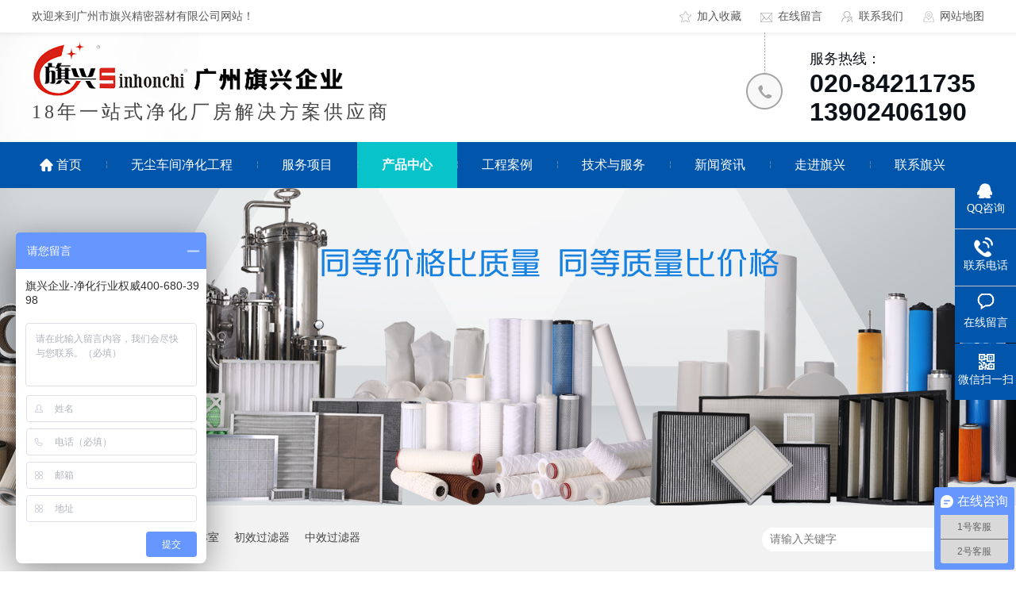

--- FILE ---
content_type: text/html
request_url: http://www.sinhonchi.com/product/hwhsjh.html
body_size: 4872
content:
<!DOCTYPE html><html lang="zh"><head data-base="/">
<meta http-equiv="Cache-Control" content="no-transform">
<meta http-equiv="Cache-Control" content="no-siteapp"> 
  <meta charset="UTF-8"> 
  <meta name="renderer" content="webkit"> 
  <meta http-equiv="X-UA-Compatible" content="IE=edge"> 
  <meta http-equiv="pragma" content="no-cache">
 <meta http-equiv="cache-control" content="no-cache,must-revalidate">
 <meta http-equiv="expires" content="Wed, 26 Feb 1997 08:21:57 GMT">
 <meta http-equiv="expires" content="0">
 <meta name="applicable-device" content="pc">
<title>恒温恒湿净化风柜-无尘车间_洁净车间_净化工程_净化车间装修-广州旗兴</title>
<meta name="keywords" content="净化无尘车间,恒温恒湿实验室,净化工程,净化车间装修,洁净净化车间,无尘车间工程,洁净室,洁净车间,净化车间,无尘车间">
<meta name="description" content="广州市旗兴精密器材有限公司是主要生产洁净车间,洁净室,恒温恒湿实验室,净化、无尘车间、净化工程、净化车间装修等产品的厂家.专业从事无尘车间的工程和施工等业务.可为用户提供整厂净化解决方案!"><meta name="mobile-agent" content="format=html5;url=http://www.sinhonchi.com/mobile/product/hwhsjh.html"><meta name="mobile-agent" content="format=xhtml;url=http://www.sinhonchi.com/mobile/product/hwhsjh.html">
<link rel="alternate" media="only screen and (max-width:640px)" href="http://www.sinhonchi.com/mobile/product/hwhsjh.html">
<script src="/js/uaredirect.js" type="text/javascript"></script>
<script type="text/javascript">uaredirect("http://www.sinhonchi.com/mobile/product/hwhsjh.html");</script>
<link rel="canonical" href="http://www.sinhonchi.com/product/hwhsjh.html"> 
  <link href="/css/reset.css?1542092186720" rel="stylesheet"> 
  <script src="/js/nsw.pc.min.js"></script> 
  <link href="/5b359cf2e4b0a3b3751ac915.css" rel="stylesheet">
  <!-- sinhonchi.com Baidu tongji analytics --> 
  <script>
var _hmt = _hmt || [];
(function() {
  var hm = document.createElement("script");
  hm.src="https://hm.baidu.com/hm.js?ec8945fa711c7fd4c8e4104f7cedf130";
  var s = document.getElementsByTagName("script")[0]; 
  s.parentNode.insertBefore(hm, s);
})();
</script>
 </head> 
 <body class="body-color"> 
  <div> 
 <div class="h_top"> 
  <div class="header"> 
   <div class="t_top"> 
    <span><a class="tba1" href="javascript:addFavorite2()" rel="sidebar">加入收藏</a> <a class="tba2" href="/Tools/leaveword.html" target="_blank">在线留言</a> <a class="tba3" href="/helps/lxqx.html" target="_blank">联系我们</a> <a class="tba4" href="/sitemap.html" target="_blank">网站地图</a></span>欢迎来到广州市旗兴精密器材有限公司网站！ 
   </div> 
   <div class="t_con"> 
    <h1 class="wow slideInLeft animated"> <a href="/" target="_blank" title="旗兴精密器材"><img alt="广州旗兴" src="/resource/images/f8ccea38fa7a4aabbba47946c6375f53_2.png"><em>18年一站式净化厂房解决方案供应商</em></a> </h1> 
    <div class="t_pho wow slideInRight animated"> 
     <em>服务热线：</em> 
     <span>020-84211735</span> 
     <span>13902406190</span> 
    </div> 
   </div> 
   <div class="menu"> 
    <ul class="nav clearfix"> 
      
      <li class="fst"> <a href="/" title="首页">首页</a>  </li> 
      
      <li> <a href="/projects/wcjhcj.html" title="无尘车间净化工程">无尘车间净化工程</a>  </li> 
      
      <li> <a href="/project/" title="服务项目">服务项目</a> <p style="display: none;"> 
         
         <a href="/projects/wcjhcj.html" title="无尘车间净化工程">无尘车间净化工程</a> 
         
         <a href="/projects/hwhscj.html" title="恒温恒湿净化车间">恒温恒湿净化车间</a> 
         
         <a href="/project/" title="GMP车间净化工程">GMP车间净化工程</a> 
         
         <a href="/project/hjmnsy.html" title="环境模拟实验室">环境模拟实验室</a> 
         
         <a href="/project/gdwsys.html" title="高低温实验室">高低温实验室</a> 
         
         <a href="/projects/glqcgh.html" title="无尘车间一站式维保服务">无尘车间一站式维保服务</a> 
         
         <a href="/projects/fqclgc.html" title="废气处理工程">废气处理工程</a> 
         
         <a href="/projects/ccjhgc.html" title="除尘工程">除尘工程</a> 
         </p> </li> 
      
      <li> <a href="/product/" title="产品中心">产品中心</a> <p style="display: none;"> 
         
         <a href="/product/wccjgl.html" title="无尘车间净化设备">无尘车间净化设备</a> 
         
         <a href="/product/ccglqc.html" title="除尘过滤器材">除尘过滤器材</a> 
         
         <a href="/product/ytgld.html" title="液体过滤袋">液体过滤袋</a> 
         
         <a href="/product/bxgglq.html" title="不锈钢过滤器">不锈钢过滤器</a> 
         
         <a href="/product/ytglx.html" title="液体过滤芯">液体过滤芯</a> 
         
         <a href="/product/ytglz.html" title="液体过滤纸">液体过滤纸</a> 
         
         <a href="/product/yskqgl.html" title="压缩空气过滤器材">压缩空气过滤器材</a> 
         </p> </li> 
      
      <li> <a href="/article/gcal.html" title="工程案例">工程案例</a> <p style="display: none;"> 
         
         <a href="/article/spyl.html" title="食品/饮料">食品/饮料</a> 
         
         <a href="/article/swyy.html" title="医药/生物">医药/生物</a> 
         
         <a href="/article/dzdq.html" title="电子行业">电子行业</a> 
         
         <a href="/article/qcqp.html" title="汽车行业">汽车行业</a> 
         
         <a href="/article/hgtl.html" title="化工行业">化工行业</a> 
         </p> </li> 
      
      <li> <a href="/helps/jsyfw.html" title="技术与服务">技术与服务</a>  </li> 
      
      <li> <a href="/article/qxdt.html" title="新闻资讯">新闻资讯</a> <p style="display: none;"> 
         
         <a href="/article/qxdt.html" title="旗兴动态">旗兴动态</a> 
         
         <a href="/article/xybk.html" title="行业百科">行业百科</a> 
         
         <a href="/article/cjwd.html" title="常见问答">常见问答</a> 
         </p> </li> 
      
      <li> <a href="/helps/gyqx.html" title="走进旗兴">走进旗兴</a> <p style="display: none;"> 
         
         <a href="/helps/gyqx.html" title="关于旗兴">关于旗兴</a> 
         
         <a href="/helps/jsyfw.html" title="技术与服务">技术与服务</a> 
         
         <a href="/help/tdfc.html" title="团队风采">团队风采</a> 
         
         <a href="/help/ryzz.html" title="荣誉资质">荣誉资质</a> 
         
         <a href="/helps/fzlc.html" title="发展历程">发展历程</a> 
         
         <a href="/help/hzhb.html" title="合作伙伴">合作伙伴</a> 
         
         <a href="/helps/lxqx.html" title="联系旗兴">联系旗兴</a> 
         
         <a href="/Tools/leaveword.html" title="在线留言">在线留言</a> 
         </p> </li> 
      
      <li> <a href="/helps/lxqx.html" title="联系旗兴">联系旗兴</a>  </li> 
      
    </ul> 
   </div> 
  </div> 
 </div> 
  
  
</div> 
  <div> 
 <div class="ty-banner-1"> 
   
   <a href="/article/qxdt.html" title="同等价格比质量同等质量比价格"> <img alt="同等价格比质量同等质量比价格" src="/resource/images/ff2f15bd657e423f9ef776289ad11980_2.png" title="同等价格比质量同等质量比价格"> </a> 
    
   
   
   
 </div> 
</div> 
  <div class="p1-search-1 b"> 
 <div class="blk-main"> 
  <div class="blk-md blk"> 
   <div class="p1-search-1-inp fr"> 
    <input class="p1-search-1-inp1" id="key" placeholder="请输入关键字" type="text"> 
    <input class="p1-search-1-inp2" onclick="searchInfo();" type="button"> 
   </div> 
   <p> 热门关键词： 
     
     <a href="/product/jhdyff.html" onclick="searchLink(this);" title="FFU">FFU</a> 
     
     
     <a href="/product/wccjcd.html" onclick="searchLink(this);" title="传递窗">传递窗</a> 
     
     
     <a href="/product/wccjfl.html" onclick="searchLink(this);" title="风淋室">风淋室</a> 
     
     
     <a href="/product/cxglq.html" onclick="searchLink(this);" title="初效过滤器">初效过滤器</a> 
     
     
     <a href="/product/zxglq.html" onclick="searchLink(this);" title="中效过滤器">中效过滤器</a> 
     </p> 
  </div> 
 </div> 
  
 <!-- CSS --> 
  
</div> 
  <div class="blk-main clearafter"> 
   <div class="blk plc"> 
 <div class="p12-curmbs-1" navcrumbs=""> 
  <b> 您的位置: </b> 
  <a href="/"> 首页 </a> 
  <span> &gt; </span> 
   
   <i class=""> <a href="/product/"> 产品频道 </a> <span> &gt; </span> </i> 
   
   <i class=""> <a href="/product/wccjgl.html"> 无尘车间净化设备 </a> <span> &gt; </span> </i> 
   
   <i class=""> <a href="/product/hwhsjh.html"> 恒温恒湿净化风柜 </a>  </i> 
   
 </div> 
 <!-- css --> 
  
  
</div> 
   <div class="clear"></div> 
   <div class="blk-xs fl"> 
    <div class="p14-left-nav-1 blk"> 
 <div class="p14-left-nav-1-tit"> 
  <h3> 旗兴产品中心 </h3> 
 </div> 
 <div class="p14-left-nav-1-nav" navvicefocus1=""> 
   
   <div class="p14-left-nav-1-nav-one"> 
    <h3><a href="/product/wccjgl.html" title="无尘车间净化设备"> 无尘车间净化设备 </a></h3> 
    <dl style="display:none;"> 
     <!-- 2级 --> 
      
      <dt> 
       <a href="/product/hwhsjh.html" title="恒温恒湿净化风柜"> 恒温恒湿净化风柜 </a> 
      </dt> 
       
      
      <dt> 
       <a href="/product/bjcjgz.html" title="百级超净工作台"> 百级超净工作台 </a> 
      </dt> 
       
      
      <dt> 
       <a href="/product/wccjjh.html" title="无尘车间净化门"> 无尘车间净化门 </a> 
      </dt> 
       
      
      <dt> 
       <a href="/product/wccjfl.html" title="无尘车间风淋室"> 无尘车间风淋室 </a> 
      </dt> 
       
      
      <dt> 
       <a href="/product/wccjcd.html" title="无尘车间传递窗"> 无尘车间传递窗 </a> 
      </dt> 
       
      
      <dt> 
       <a href="/product/jhdyff.html" title="净化单元FFU"> 净化单元FFU </a> 
      </dt> 
       
      
      <dt> 
       <a href="/product/gxglq.html" title="高效过滤器"> 高效过滤器 </a> 
      </dt> 
       
      
      <dt> 
       <a href="/product/zxglq.html" title="中效过滤器"> 中效过滤器 </a> 
      </dt> 
       
      
      <dt> 
       <a href="/product/cxglq.html" title="初效过滤器"> 初效过滤器 </a> 
      </dt> 
       
      
    </dl> 
   </div> 
   
   <div class="p14-left-nav-1-nav-one"> 
    <h3><a href="/product/ccglqc.html" title="除尘过滤器材"> 除尘过滤器材 </a></h3> 
    <dl style="display:none;"> 
     <!-- 2级 --> 
      
      <dt> 
       <a href="/product/glt.html" title="过滤桶"> 过滤桶 </a> 
      </dt> 
       
      
      <dt> 
       <a href="/product/gld.html" title="过滤袋"> 过滤袋 </a> 
      </dt> 
       
      
    </dl> 
   </div> 
   
   <div class="p14-left-nav-1-nav-one"> 
    <h3><a href="/product/bxgglq.html" title="不锈钢过滤器"> 不锈钢过滤器 </a></h3> 
    <dl style="display:none;"> 
     <!-- 2级 --> 
      
      <dt> 
       <a href="/product/lxsglq.html" title="滤芯式过滤器"> 滤芯式过滤器 </a> 
      </dt> 
       
      
      <dt> 
       <a href="/product/ldsglq.html" title="滤袋式过滤器"> 滤袋式过滤器 </a> 
      </dt> 
       
      
    </dl> 
   </div> 
   
   <div class="p14-left-nav-1-nav-one"> 
    <h3><a href="/product/ytgld.html" title="液体过滤袋"> 液体过滤袋 </a></h3> 
     
   </div> 
   
   <div class="p14-left-nav-1-nav-one"> 
    <h3><a href="/product/ytglx.html" title="液体过滤芯"> 液体过滤芯 </a></h3> 
     
   </div> 
   
   <div class="p14-left-nav-1-nav-one"> 
    <h3><a href="/product/yskqgl.html" title="压缩空气过滤器器材"> 压缩空气过滤器器材 </a></h3> 
     
   </div> 
   
   <div class="p14-left-nav-1-nav-one"> 
    <h3><a href="/product/ytglz.html" title="液体过滤纸"> 液体过滤纸 </a></h3> 
     
   </div> 
   
 </div> 
 <div class="clear"></div> 
  
  
</div> 
    <div class="contact-z1 blk"> 
 <p> 咨询热线 </p> 
 <span> 020-84211735 </span> 
  
</div> 
   </div> 
   <div class="blk-sm fr"> 
    <div class="cplb-3n-ts-03 b"> 
 <h3 class="cplb-3n-ts-03-tit"><span>恒温恒湿净化风柜</span></h3> 
  
 <div class="cplb-3n-ts-03-list"> 
   
   <dl> 
    <dt> 
     <a href="/products/hwhsjh.html" target="_blank"><img alt="恒温恒湿净化风柜" src="/resource/images/3bbd6fb8d58a4846a3d0b307eb69c90d_32.jpg" title="恒温恒湿净化风柜"></a> 
    </dt> 
    <dd> 
     <h4><a href="/products/hwhsjh.html" target="_blank" title="恒温恒湿净化风柜">恒温恒湿净化风柜</a></h4> 
     <div class="cplb-3n-ts-03-list-desc">
       规格尺寸：包括水冷式洁净空调机组、风冷式洁净空调机组、医用洁… 
      <a href="/products/hwhsjh.html" target="_blank" title="恒温恒湿净化风柜">【详情】</a> 
     </div> 
    </dd> 
   </dl> 
    
   
  <div class="clear"> 
  </div> 
   
 </div> 
</div> 
    <div class="p12-pagination-1 g blk"> 
 <div class="p12-pagination-1-main"> 
   
 </div> 
 <div class="clear"></div> 
</div> 
   </div> 
   <div class="clear"></div> 
  </div> 
  <div> 
 <div class="f_bj"> 
  <div class="footer"> 
   <ul class="db-nav"> 
     
     <li> <a href="/" title="首页">首页</a> </li> 
     
     <li> <a href="/project/wcjhcj.html" title="无尘车间净化工程">无尘车间净化工程</a> </li> 
     
     <li> <a href="/project/" title="服务项目">服务项目</a> </li> 
     
     <li> <a href="/product/" title="产品中心">产品中心</a> </li> 
     
     <li> <a href="/article/gcal.html" title="工程案例">工程案例</a> </li> 
     
     <li> <a href="/helps/jsyfw.html" title="技术与服务">技术与服务</a> </li> 
     
     <li> <a href="/article/qxdt.html" title="新闻资讯">新闻资讯</a> </li> 
     
     <li> <a href="/helps/gyqx.html" title="走进旗兴">走进旗兴</a> </li> 
     
     <li> <a href="/helps/lxqx.html" title="联系旗兴">联系旗兴</a> </li> 
     
     <li> <a href="/sitemap.html" target="_blank" title="网站地图">网站地图</a> </li> 
     
   </ul> 
   <div class="db-con"> 
    <h3><a href="/" title="旗兴精密器材"><img alt="旗兴" src="/resource/images/82db3b638dba4a4788089f846ac5622a_4.png"></a></h3> 
    <div class="fwz"> 
     <div class="fwz-hz01"> 
      <span>广州市旗兴精密器材有限公司</span> 
      <span>座机：020-84211735&nbsp;&nbsp;</span> 
      <span>邮箱：shc@sinhonchi.com</span> 
      <span>地址：广州市海珠区新港东路1088号中洲交易中心1205</span> 
     </div> 
     <div class="fwz-hz02"> 
      <span>备案号：<a href="https://beian.miit.gov.cn/#/Integrated/index" rel="nofollow" target="_blank">粤ICP备18071935号-1</a></span> 
      <span><a href="http://www.sinhonchi.com/projects/wcjhcj.html" target="_blank" title="无尘车间,净化车间,洁净厂房,gmp车间,无尘车间,净化工程,电子厂净化车间,无尘车间工程,无尘室工程,无尘车间装修,净化车间工程,食品厂净化车间,净化工程公司,无尘车间工程,净化车间工程">无尘车间,净化车间,洁净厂房,gmp车间,净化工程,电子厂净化车间,无尘室工程,无尘车间装修,净化车间工程,净化工程公司,无尘车间工程</a></span> 
      <span>百度统计 <em>版权所有</em></span> 
     </div> 
     <div class="clear"></div> 
    </div> 
    <div class="code"> 
     <p><img alt="旗兴手机站" src="/resource/images/d8fcab07e398477592cdbd3ca181438c_2.png" title="旗兴手机站"> <em>关注旗兴手机版！</em> </p> 
     <p class="last"><img alt="旗兴微信二维码" src="/resource/images/d8fcab07e398477592cdbd3ca181438c_4.jpg" title="旗兴微信二维码"> <em>关注手机公众号！</em> </p> 
     <div class="clear"></div> 
    </div> 
   </div> 
  </div> 
   
 </div> 
</div> 
  <div class="client-2"> 
 <ul id="client-2"> 
  <li class="my-kefu-qq"> 
   <div class="my-kefu-main"> 
    <div class="my-kefu-left"> 
     <a class="online-contact-btn" href="http://wpa.qq.com/msgrd?v=3&amp;uin=2028654745&amp;site=qq&amp;menu=yes" qq="" target="_blank"> <i></i> <p> QQ咨询 </p> </a> 
    </div> 
    <div class="my-kefu-right"></div> 
   </div> </li> 
  <li class="my-kefu-tel"> 
   <div class="my-kefu-tel-main"> 
    <div class="my-kefu-left"> 
     <i></i> 
     <p> 联系电话 </p> 
    </div> 
    <div class="my-kefu-tel-right" phone400="">020-84211735</div> 
   </div> </li> 
  <li class="my-kefu-liuyan"> 
   <div class="my-kefu-main"> 
    <div class="my-kefu-left"> 
     <a href="/Tools/leaveword.html" title="在线留言"> <i></i> <p> 在线留言 </p> </a> 
    </div> 
    <div class="my-kefu-right"></div> 
   </div> </li> 
  <li class="my-kefu-weixin"> 
   <div class="my-kefu-main"> 
    <div class="my-kefu-left"> 
     <i></i> 
     <p> 微信扫一扫 </p> 
    </div> 
    <div class="my-kefu-right"> 
    </div> 
    <div class="my-kefu-weixin-pic"> 
     <img src="/resource/images/d8fcab07e398477592cdbd3ca181438c_2.png"> 
    </div> 
   </div> </li> 
   
  <li class="my-kefu-ftop"> 
   <div class="my-kefu-main"> 
    <div class="my-kefu-left"> 
     <a href="javascript:;"> <i></i> <p> 返回顶部 </p> </a> 
    </div> 
    <div class="my-kefu-right"> 
    </div> 
   </div> </li> 
 </ul> 
  
  
</div> 
  <script src="/js/public.js"></script> 
  <script src="/5b359cf2e4b0a3b3751ac915.js" type="text/javascript"></script>
 
<script>  var sysBasePath = null ;var projPageData = {};</script><script>(function(){var bp = document.createElement('script');
var curProtocol = window.location.protocol.split(':')[0];
if (curProtocol === 'https')
{ bp.src='https://zz.bdstatic.com/linksubmit/push.js'; }
else
{ bp.src='http://push.zhanzhang.baidu.com/push.js'; }
var s = document.getElementsByTagName("script")[0];
s.parentNode.insertBefore(bp, s);
})();</script><script src="/js/ab77b6ea7f3fbf79.js" type="text/javascript"></script>
<script type="application/ld+json">
{"@content":"https://ziyuan.baidu.com/contexts/cambrian.jsonld","@id":"http://www.sinhonchi.com/product/hwhsjh.html","appid":"","title":"恒温恒湿净化风柜-无尘车间_洁净车间_净化工程_净化车间装修-广州旗兴","images":[],"description":"","pubDate":"2020-08-31T16:33:00","upDate":"2026-01-09T10:56:20","lrDate":"2020-08-31T16:33:38"}
</script></body></html>

--- FILE ---
content_type: text/css
request_url: http://www.sinhonchi.com/5b359cf2e4b0a3b3751ac915.css
body_size: 2776
content:

		i,em{font-style: normal;}
		.header ,.content , .footer { width:1200px; margin:0 auto;font-family: "Microsoft YaHei";}
		.h_top{height:237px;background: url("images/tbbg.jpg") repeat-x center top;position: relative;z-index: 2;font-family:"Microsoft Yahei";}
		.t_top{height:41px;line-height:41px;color: #585858;font-size:14px;}
		.t_top span{float: right;}
		.t_top a{color: #585858;display: inline-block;margin-left: 20px;padding-left: 22px;background: url("images/icon_bg.png") no-repeat;}
		.t_top a.tba1{background-position: 0 14px;}
		.t_top a.tba2{background-position: 0 -18px;}
		.t_top a.tba3{background-position: 0 -53px;}
		.t_top a.tba4{background-position: 0 -88px;}
		.t_con{height: 138px;overflow: hidden;}
		.t_con h1{float: left;width: 485px;margin-top: 10px;}
		.t_con h1 img{width: 400px;height: 70px;display: block;}
		.t_con h1 em{display: block;font-weight: normal;font-size: 24px;color: #333;letter-spacing: 4px;height: 40px;line-height: 40px;opacity: 0.9;}
		.t_pho{width: 220px;float: right;color: #0c1117;padding: 20px 0 0 80px;background: url("images/tel.png") no-repeat left top;}
		.t_pho em{display: block;font-size: 18px;height: 26px;line-height: 26px;}
		.t_pho span{display: block;font-family: "Arial";font-weight: bold;font-size: 32px;height: 36px;line-height: 36px;}
		.nav{height: 58px;}
		.nav li{float: left;background-image: url("images/icon_bg.png");background-repeat:no-repeat;background-position:-114px 24px;position: relative;}
		.nav li.fst{background-image: none;}
		.nav li a{display: block;height: 58px;line-height: 58px;font-size: 16px;color: #fff;text-align: center;padding: 0 31px;}
		.nav li p{position: absolute;width: 190px;background-color: #0155ab;left: -32px;top: 58px;z-index: 88;}
		.nav li p a{padding: 0;}
		.nav li.fst a{background: url("images/icon_bg.png") no-repeat -60px -9px;}
		.nav li.cur,.nav li:hover{font-weight: bold;background-color: #08c3c9;}
		.nav li:hover p a{font-weight: normal;}
		.nav li p a:hover{background-color: #08c3c9;}
	

        .ty-banner-1 {
            overflow: hidden;
            line-height: 0;
            text-align:center;
        }
        .ty-banner-1 img{
            visibility: hidden;
        }
        .ty-banner-1 img.show{
            visibility: visible;
        }
    

        .p1-search-1 {
            background: #f2f2f2;
            height: 82px;
            border-bottom: 1px solid #eee;
            overflow: hidden;
            font-size: 14px;
        }
        
        .p1-search-1 p {
            color: #444;
            line-height: 82px;
        }
        
        .p1-search-1 a {
            color: #444;
            display: inline-block;
            margin-right: 15px;
        }
        
        .p1-search-1-inp {
            width: 270px;
            height: 30px;
            border-radius: 20px;
            background: #fff;
            padding-left: 10px;
            margin-top: 28px;
        }
        
        .p1-search-1-inp input {
            border: 0;
        }
        
        .p1-search-1-inp1 {
            width: 224px;
            height: 30px;
            line-height: 30px;
            color: #a9a9a9;
            float: left;
        }
        
        .p1-search-1-inp2 {
            width: 30px;
            height: 30px;
            background: url(images/VISkins-p1.png) no-repeat -258px -936px;
            float: right;
            cursor: pointer;
        }
    

        .p12-curmbs-1 {
            font-size: 14px;
            border-bottom: 1px dashed #dcdcdc;
        }
        .p12-curblock{
            display: none;
        }
        .p12-curmbs-1 b {
            border-left: 10px solid #08c3c9;
            font-weight: normal;
            padding-left: 8px;
        } 
        .p12-curmbs-1 i {
            font-style: normal;
        }
        
        .p12-curmbs-1 span {
            font-family: '宋体';
            padding: 0 5px;
            height: 46px;
            line-height: 46px;
        }
    

        
        .p14-left-nav-1-tit {
            background: #0155ab;
            height: 80px;                            
        }
        
        .p14-left-nav-1-tit h3 {
            height: 75px;
            font-size: 24px; 
            font-weight: normal;
            line-height: 75px;
            color: #fff;
            border-bottom: 1px solid #fff;
            text-align: center;
            
        }
        .p14-left-nav-1-tit h3 span{font-size: 14px; text-transform: uppercase;}
         
        
        .p14-left-nav-1-nav-one h3 {
            height: 50px;
            line-height: 50px; 
            background:url(images/p14-icon5.png) no-repeat right center #ececeb; 
            margin-bottom: 2px;
            
        }
        
        .p14-left-nav-1-nav-one h3 a {
            display: block; 
            font-size: 18px;
            font-weight: normal;
            margin-right: 40px;
            margin-left: 38px; 
            color: #666;
        }
        
        .p14-left-nav-1-nav-one h3.sidenavcur,.p14-left-nav-1-nav-one h3:hover{
            background: url(images/p14-icon2.png) no-repeat right center #0155ab; 
        }  
        .p14-left-nav-1-nav-one h3.sidenavcur a,.p14-left-nav-1-nav-one h3:hover a{
            color: #fff
        }
        
        .p14-left-nav-1-nav dl{
            padding: 2px 0 4px;
        }
        .p14-left-nav-1-nav dt {
            height: 50px;
            font-size: 16px;
            line-height: 50px;
            padding-left: 54px;
            padding-right: 40px; 
            margin-bottom: 1px;
            background:#ececec;
            position: relative;	
            
        }
        .p14-left-nav-1-nav dt:after{      
        	content: "";
        	width: 8px;
        	height: 8px;              	
        	border: 2px solid #b8b8b8;
        	border-style: solid solid none none;
        	position: absolute; 
        	top: 50%;
        	right: 32px;
        	margin-top: -4px;
        	-webkit-transform: rotate(45deg);
        	-moz-transform: rotate(45deg);
        	-ms-transform: rotate(45deg);
        	-o-transform: rotate(45deg);
        	transform: rotate(45deg);
        }
        
        .p14-left-nav-1-nav dt.sidenavcur:after,.p14-left-nav-1-nav dt:hover:after {
                    	border-color:#0155ab;  
        }
        .p14-left-nav-1-nav dt.sidenavcur a,.p14-left-nav-1-nav dt:hover a{color: #0155ab; }
        
        .p14-left-nav-1-nav dd{
            border: 1px solid #ececec;                             
            border-bottom:0;     
        }
        .p14-left-nav-1-nav p {
            height: 50px;
            font-size: 14px;
            line-height: 50px;
            padding-left: 72px;
            padding-right: 40px; 
            border-bottom: 1px solid #ececec; 
            background: #fff;
            position: relative;
        }
          
                          
        /*.p14-left-nav-1-nav p:after{content: ""; width: 3px; height: 3px; border-radius: 100%;background: #666; position: absolute; left: 58px; top: 50%;}*/
        
       
        .p14-left-nav-1-nav p.sidenavcur a,.p14-left-nav-1-nav p:hover a{color:#0155ab;} 
         
        .p14-left-nav-1-nav p.sidenavcur:after ,.p14-left-nav-1-nav p:hover:after  {background: #08c3c9; } 
        
        .p14-left-nav-1-nav a {
            display: block;
            overflow: hidden;
            text-overflow: ellipsis;
            white-space: nowrap;
        }

    

        .contact-z1 {
            height: 140px;
            background: url("images/contact-z1.jpg") no-repeat;
            color: #333;
            margin-bottom: 30px;
        }
        
        .contact-z1 p {
            font-size: 20px;
            height: 30px;
            line-height: 30px;
            padding: 37px 0 0 95px; 
            background: url(images/contact-z1_tel.png) no-repeat 74px 44px;
        }
        
        .contact-z1 span {
            display: block;
            height: 30px;
            font-weight: bold;
            font-size: 18px;
            line-height: 30px; 
            padding-left: 73px;
        }
    

            .cplb-3n-ts-03-tit {
                height: 50px;
                font-size: 24px;
                font-weight: normal;
                line-height: 50px;
                border-bottom: 1px solid #ebebeb;
                margin-bottom: 15px;
            }
            
            .cplb-3n-ts-03-tit span {
                display: inline-block;
                height: 50px;
                border-bottom: 1px solid #08c3c9;
            }
            
            .cplb-3n-ts-03-list dl {
                width: 32.1%;
                border: 1px solid #dedede;
                margin-bottom: 15px;
                background: #fff;
                float: left;
                margin-right: 1.2%;
            }
            
            .cplb-3n-ts-03-list dl.last {
                margin-right: 0;
            }
            
            .cplb-3n-ts-03-list dt img {
                width: 100%;
                margin: 0 auto;
                display: block;
            }
            
            .cplb-3n-ts-03-list dd {
                padding: 6px 20px 5px 20px;
            }
            
            .cplb-3n-ts-03-list dd h4 {
                height: 45px;
                font-weight: normal;
                font-size: 18px;
                color: #154c64;
                line-height: 45px;
            }
            
            .cplb-3n-ts-03-list h4 a {
                display: block;
                color: #727272;
                overflow: hidden;
                text-overflow: ellipsis;
                white-space: nowrap;
            }
            
            .cplb-3n-ts-03-list dl:hover h4 a {
                color:  #0155ab;
            }
            
            .cplb-3n-ts-03-list-desc {
                height: 40px;
                font-size: 14px;
                line-height: 20px;
                color: #666;
                margin-bottom: 12px;
                overflow: hidden;
            }
            
            .cplb-3n-ts-03-list-deta {
                width: 100px;
                height: 40px;
                display: inline-block;
                border: 1px solid #aaa;
                font-size: 16px;
                line-height: 40px;
                text-align: center;
            }
            
            .cplb-3n-ts-03-list dl:hover {
                border-color:  #0155ab;
            }
            
            .cplb-3n-ts-03-list dl:hover a {
                color:  #0155ab;
            }
        

			.f_bj{background: url("images/dbbg.jpg") repeat-x center top;}
			.db-nav{height: 75px;}
			.db-nav li{float: left;}
			.db-nav li a{display: block;line-height: 75px;font-size: 16px;color: #fff;padding: 0 25px;}
			.db-con{padding-top: 52px;height: 194px;}
			.db-con h3{float: left;width: 200px;height: 106px;margin-top: 20px;}
			.db-con h3 img{width: 200px;height: 106px;}
			.fwz{float: left;width: 600px;height: 194px;padding: 0 30px;border-left: 1px solid #1b66b4;border-right: 1px solid #1b66b4;margin-left: 40px;}
			.fwz span{display: block;font-size: 14px;line-height: 30px;color: #fff;}
			.fwz em{display: inline-block;margin-left: 20px;}
			.fwz a{color: #fff;}
			.fwz-hz01{float: left;width: 370px;}
			.fwz-hz02{float: right;width: 220px;}
			.code{float: right;width: 252px;}
			.code p{float: left;}
			.code p.last{margin-left: 30px;}
			.code p img{display: block;width: 96px;height: 96px;background-color: #fff;padding: 6px;}
			.code p em{display: block;font-size: 12px;color: #fff;text-align: center;line-height: 30px;padding-top: 10px;}
			
		

        .client-2 {
            position: fixed;
            right: -170px;
            top: 50%;
            z-index: 900;
        }
        
        .client-2 li a {
            text-decoration: none;
        }
        .client-2 li {
            margin-top: 1px;
            clear: both;
            height: 71px;
            position: relative;
        }
        
        .client-2 li i {
            background: url(images/fx.png) no-repeat;
            display: block;
            width: 30px;
            height: 27px;
            margin: 0px auto;
            text-align: center;
        }
        
        .client-2 li p {
            height: 20px;
            font-size: 14px;
            line-height: 20px;
            overflow: hidden;
            text-align: center;
            color: #fff;
        }
        
        .client-2 .my-kefu-qq i {
            background-position: 4px 5px;
        }
        
        .client-2 .my-kefu-tel i {
            background-position: 0 -21px;
        }
        
        .client-2 .my-kefu-liuyan i {
            background-position: 4px -53px;
        }
        
        .client-2 .my-kefu-weixin i {
            background-position: -34px 4px;
        }
        
        .client-2 .my-kefu-weibo i {
            background-position: -30px -22px;
        }
        
        .client-2 .my-kefu-ftop {
            display: none;
        }
        
        .client-2 .my-kefu-ftop i {
            width: 33px;
            height: 35px;
            background-position: -27px -51px;
        }
        
        .client-2 .my-kefu-left {
            float: left;
            width: 77px;
            height: 47px;
            position: relative;
        }
        
        .client-2 .my-kefu-tel-right {
            font-size: 16px;
            color: #fff;
            float: left;
            height: 24px;
            line-height: 22px;
            padding: 0 15px;
            border-left: 1px solid #fff;
            margin-top: 14px;
        }
        
        .client-2 .my-kefu-right {
            width: 20px;
        }
        
        .client-2 .my-kefu-tel-main {
            background: #0155ab;
            color: #fff;
            height: 56px;
            width: 247px;
            padding:9px 0 6px;
            float: left;
        }
        
        .client-2 .my-kefu-main {
            background: #0155ab;
            width: 97px;
            height: 56px;
            position: relative;
            padding:9px 0 6px;
            float: left;
        }
        
        .client-2 .my-kefu-weixin-pic {
            position: absolute;
            left: -130px;
            top: -24px;
            display: none;
            z-index: 333;
        }
        
        .my-kefu-weixin-pic img {
            width: 115px;
            height: 115px;
        }
    
